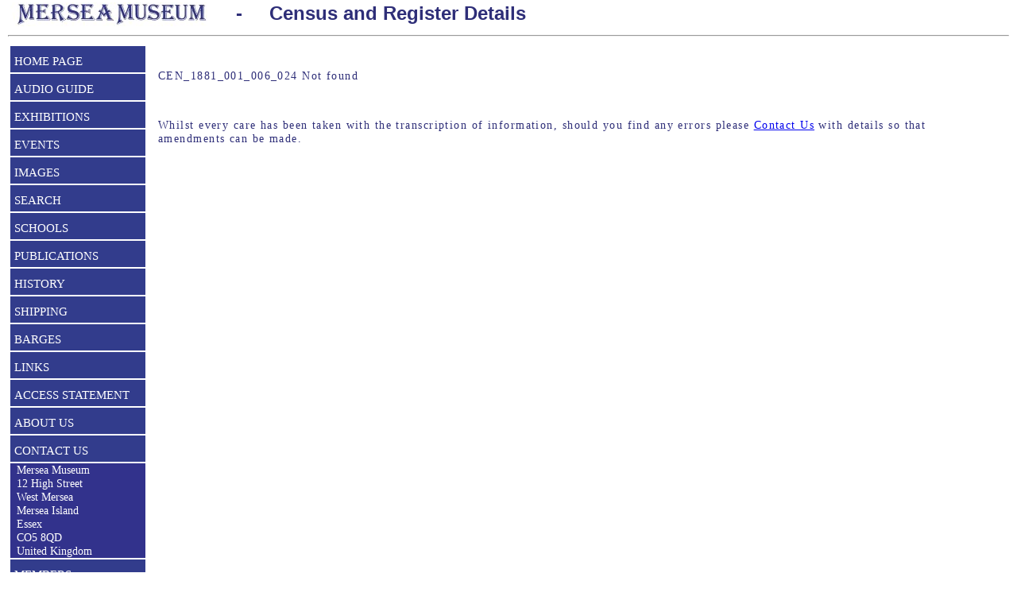

--- FILE ---
content_type: text/html; charset=UTF-8
request_url: https://merseamuseum.org.uk/mmpeopledetails.php?&tot=86953&rt=&typ=name&ord=date&syn=all&wds=&pid=CEN_1881_001_006_024&hit=29918
body_size: 1652
content:
<!DOCTYPE html>
<html class="no-js">
<! Created by Tony Millatt November 2010>
<head>
<title>Mersea Museum - People details</title><link href="mmstyle.css" type=text/css rel=stylesheet><link href="mmprint.css" type=text/css rel=stylesheet media="print">
<meta name="Keywords" content="Census, register, baptism, church, methodist">
<meta name="Description" content="People named in census and registers, Mersea Museum, Mersea Island, Essex">
<META Name="ROBOTS" Content="ALL">
<META NAME="publicationDate" CONTENT="14 Nov 2010">
<META NAME="creator" CONTENT="Mersea Island Museum">
<META NAME="contributor" CONTENT="Mersea Island Museum">
<META NAME="publisher" CONTENT="Mersea Island Museum">
<META NAME="source" CONTENT="Mersea Island Museum">
<META NAME="rights" CONTENT="http://www.merseamuseum.org.uk">
<META NAME="language" CONTENT="eng">
<META NAME="resource-type" CONTENT="text/html">
<META NAME="type" CONTENT="text/html">
<meta name="viewport" content="width=device-width, initial-scale=1">
<META NAME="rating" CONTENT="General">
<meta charset="UTF-8">
<script TYPE="text/javascript">
<!--
function popup(mylink, windowname)
{
if (! window.focus)return true;
var href;
if (typeof(mylink) == 'string')
   href=mylink;
else
   href=mylink.href;
window.open(href, windowname, 'width=800,height=400,resizable=yes,scrollbars=yes');
return false;
}
//-->
</SCRIPT>
</head>

<body>
<div id="container">
    <div align="left">
      <table>
        <tr><td width="35%">
          <img border="0" align="left" src="Images/mmsname30.jpg" height="30" hspace=0>
        <td width="10%" class="h3" align="center">-
        <td width="55%" class="h3" align="left">Census and Register Details      </table>
      <hr class="info">
    </div>
  <div>
<table border="0" width="99%">
  <tr><td valign="top" class="menu">
  <div id="navigation"><ul class="top-level"><li class="navlink"><a href="index.php">HOME PAGE</a></li><li class="navlink"><a href="mmaplay.php" >AUDIO   GUIDE</a></li><li class="navlink"><a href="mmexhibitions.php" >EXHIBITIONS</a></li><li class="navlink"><a href="mmevents.php">EVENTS</a></li><li class="navlink"><a href="mmimages.php?typ=ID&wds=">IMAGES</a></li><li class="navlink"><a href="mmsearch.php?typ=ID&wds=">SEARCH</a><ul class="sub-level"><li><a href="mmres.php?act=select?typ=ID&wds=">Search All</a></li><li><a href="mmres.php?act=select&col=MM">Articles Books and Papers</a></li><li class="navinfo">Family History - Parish Records</li><li><a href="mmbarges.php">Sailing Barges</a></li><li><a href="mmimages.php?typ=ID&wds=">Images</a></li><li><a href="mmres.php?rt=Audio&col=AV">Audio files</a></li><li><a href="mmres.php?rt=Video&col=AV">Video & Film</a></li><li><a href="mmsearch.php?typ=ID&wds=">Index Page</a></li></ul></li><li class="navlink"><a href="mmschools.php">SCHOOLS</a></li><li class="navlink"><a href="mmpubs.php">PUBLICATIONS</a></li><li class="navlink"><a href="mmh.php">HISTORY</a><ul class="sub-level"><li><a href="mmh.php">All Local History ...</a></li><li><a href="mmmi.php">Mersea Island</a><li><a href="mmbirch.php">Birch</a></li><li><a href="mmldh.php">Layer de la Haye</a></li><li><a href="mmpeldon.php">Peldon</a></li><li><a href="mmtollesbury.php">Tollesbury</a></li><li><a href="mmsal.php">Salcott</a></li><li><a href="mmwig.php">Wigborough</a></li></li><li><a href="mmchurches.php">Churches</a></li><li><a href="mminns.php">Pubs & Hotels</a></li><li><a href="mmoral.php">Oral History</a></li><li><a href="mmresdetails.php?col=MM&typ=ID&pid=MARG">MARG</a></ul></li><li class="navlink"><a href="mmshipping.php">SHIPPING</a><ul class="sub-level"><li><a href="mmshipping.php">Laid up ships</a></li><li><a href="mmvessels.php">Ship list A-B</a></li><li><a href="mmvessels.php?hit=51&typ=nam&tot=488">Ship list B-C</a></li><li><a href="mmvessels.php?hit=101&typ=nam&tot=488">Ship list D-E</a></li><li><a href="mmvessels.php?hit=151&typ=nam&tot=488">Ship list F-I</a></li><li><a href="mmvessels.php?hit=201&typ=nam&tot=488">Ship list I-L</a></li><li><a href="mmvessels.php?hit=251&typ=nam&tot=488">Ship list L-N</a></li><li><a href="mmvessels.php?hit=301&typ=nam&tot=488">Ship list N-P</a></li><li><a href="mmvessels.php?hit=351&typ=nam&tot=488">Ship list P-R</a></li><li><a href="mmvessels.php?hit=401&typ=nam&tot=488">Ship list R-S</a></li><li><a href="mmvessels.php?hit=451&typ=nam&tot=488">Ship list S-Z</a></li></ul></li><li class="navlink"><a href="mmbarges.php">BARGES</a></li><li class="navlink"><a href="mmlinks.php">LINKS</a></li><li class="navlink"><a href="mmaccess.php">ACCESS STATEMENT</a></li><li class="navlink"><a href="mmcontact.php">ABOUT US</a></li><li class="navlink"><a href="mmcontact.php">CONTACT US</a></li>  <li class="navinfoclose">&nbsp;&nbsp;Mersea Museum
  <br>&nbsp;&nbsp;12 High Street
  <br>&nbsp;&nbsp;West Mersea
  <br>&nbsp;&nbsp;Mersea Island
  <br>&nbsp;&nbsp;Essex
  <br>&nbsp;&nbsp;CO5 8QD
  <br>&nbsp;&nbsp;United Kingdom
  </li><li class="navlink"><a href="mmtrust.php">MEMBERS</a></li></ul></div><!-- navigation   --></ul>  </td>
  <td width="1%">
  <td width="98%" valign="top" ><br><p class="info">CEN_1881_001_006_024 Not found<br></p><br>    <p align="left" class="info">
    Whilst every care has been taken with the transcription of information,
    should you find any errors please
    <a href="mailto:info@merseamuseum.org.uk?subject=Mersea Museum Census records">
    Contact Us</a>
    with details so that amendments can be made.
    </p>
  </table></td></tr></table></div>
</div>
<div id="footer">
    <p align="center" class="normal">
  Copyright Mersea Island Museum Trust 2025
  <br>Hosted by <a href="https://krystal.io/" target="krystal">Krystal.io</a>  </p>
</div>

</body></html>


--- FILE ---
content_type: text/css
request_url: https://merseamuseum.org.uk/mmstyle.css
body_size: 2365
content:

body
{
  font-size: 100%;
  margin:  0 0 0 0;
}

#container
{
  margin-left:  10px;
  margin-right: 10px;
  text-align:  left;
}

#footer
{
  background-color:#e3e9f8;
  border-top: #2e2e78 2px solid;
  margin:  0 0 0 0;
  padding: 5px 5px 5px 5px;
  text-align: center;
  VERTICAL-ALIGN: middle;
}

#header
{
  background-color:#e3e9f8;
  border-bottom: #2e2e78 2px solid;
  margin:  0 0 0 0;
  padding: 5px 5px 5px 5px;
  text-align: center;
  VERTICAL-ALIGN: middle;
}

#bhheader h2
{
  margin:  0 0 0 0;
  border-top: 3px #c0c0c0 solid; border-bottom: 3px #c0c0c0 solid;
  text-align:left;
  color: #df0024;
  font: bold large Georgia, "Times New Roman", Times, serif;
}

#hleft
{
  float: left;
  width: 150px;
  margin-right: 10px;
}

.navinfo
{
   LINE-HEIGHT: 25px; TEXT-INDENT: 5px; WIDTH: 100%;
   HEIGHT: 27px; COLOR: #fff; TEXT-DECORATION: none;
   FONT: normal 1em Verdana;
   TEXT-TRANSFORM: none;
   TEXT-DECORATION: none;
   BACKGROUND: #6495ed;
   VERTICAL-ALIGN: middle;
   padding-top: 6px;

}
.navinfoclose
{
   LINE-HEIGHT: 17px; WIDTH: 100%;
   COLOR: #fff; TEXT-DECORATION: none;
   FONT: normal .95em Verdana;
   TEXT-TRANSFORM: none;
   TEXT-DECORATION: none;
   BACKGROUND: #32328c;
}

.navlink
{
   LINE-HEIGHT: 25px; TEXT-INDENT: 5px; WIDTH: 100%;
   HEIGHT: 27px; COLOR: #fff; TEXT-DECORATION: none;
   FONT: normal 1em Verdana;
   TEXT-TRANSFORM: none;
   TEXT-DECORATION: none;
   BACKGROUND: #323c8c;
   VERTICAL-ALIGN: middle;
   padding-top: 6px;
   border-bottom: 5px solid #ffffff;
}

.navspacer
{
   LINE-HEIGHT: 10px; TEXT-INDENT: 5px; WIDTH: 100%;
   HEIGHT: 10px; COLOR: #fff; TEXT-DECORATION: none;
   BACKGROUND-COLOR: #fff;
}

.imh100
{
  height: 100px;
}
.imh150
{
  height: 150px;
}
.imh160
{
  height: 160px;
}
.im100
{
  width: 100px;
}
.imw150
{
  width: 150px;
}
.imw200
{
  width: 200px;
}
.imw300
{
  width: 300px;
}
.imw400
{
  width: 400px;
}
.imw500
{
  width: 500px;
}
.imw600
{
  width: 600px;
}
.imw800
{
  width: 800px;
}

UL.top-level {
        BACKGROUND: #323c8c;
}
#navigation LI {
        LIST-STYLE-TYPE: none; LIST-STYLE-IMAGE: none
}
UL.top-level LI {
        BORDER-BOTTOM: #fff 1px solid; BORDER-RIGHT-WIDTH: 1px;
        BORDER-TOP: #fff 1px solid; BORDER-LEFT-WIDTH: 1px;
        COLOR: #fff;
}

#navigation {
        WIDTH: 170px; FONT-SIZE:   1em
}
#navigation UL {
        PADDING-BOTTOM: 0px; MARGIN: 0px; PADDING-LEFT: 0px;
        PADDING-RIGHT: 0px; PADDING-TOP: 0px;
}

#navigation A {
        LINE-HEIGHT: 25px; TEXT-INDENT: 5px; WIDTH: 100%; DISPLAY: block;
        HEIGHT: 30px; COLOR: #fff; CURSOR: pointer; TEXT-DECORATION: none
}
#navigation A:hover {
        COLOR: red;
        BACKGROUND: #6495ed;
}
#navigation LI:hover {
        POSITION: relative; BACKGROUND: #6495ed;
}
UL.sub-level {
        DISPLAY: none
}
LI:hover .sub-level {
        BORDER-BOTTOM: #fff 1px solid; POSITION: absolute;
        BORDER-LEFT: #fff 1px solid; DISPLAY: block;
        BACKGROUND: #323c8c; BORDER-TOP: #fff 1px solid;
        TOP: 5px; BORDER-RIGHT: #fff 1px solid; LEFT: 80px
}
UL.sub-level LI {
        BORDER-BOTTOM: medium none; BORDER-LEFT: medium none; WIDTH: 250px;
        FLOAT: left; BORDER-TOP: medium none; BORDER-RIGHT: medium none
}
#navigation .sub-level {
        BACKGROUND: #323c8c;
}
#navigation .sub-level .sub-level {
        BACKGROUND: #09c
}
LI:hover .sub-level .sub-level {
        DISPLAY: none
}
.sub-level LI:hover .sub-level {
        DISPLAY: block
}

LI LI, LI P, TD P, TD A, TD LI, TD TD, BLOCKQUOTE P {font-size:1em}

.close
{
  BORDER: 0px;
  FONT-WEIGHT: normal; FONT-SIZE: 1em;
  border-collapse: collapse;
  margin:  0 0 0 0;
  padding: 0 0 0 0;
}

.mclose
{
}

/*----------boxit ---------------*/
.boxit {
  background-color:#E3E9F8;
  border:3px solid #000;
  display:block;
  font-size:2em;
  font-weight:bold;
  height 25px;
  margin-top:1px;
  margin-bottom:3px;
  padding:3px;
  text-align:center;
}

/*----------pager ---------------*/
.pager {
  background-color:#E3E9F8;
  padding:0px 1em;
  font-size:1em;
  height: 25px;
  margin-top:1px;
  margin-bottom:3px;
  padding:2px;
  text-align:center;
}

.pager h4{
  float:left;
  font-size:1em;
  line-height:22px;
  margin:0px 15px 0 0;
  padding:0px;
}

.pager .title{
  line-height:23px;
  float:left;
}

.pager a, .pager span
{
  font-weight:bold;
  display:block;
  font-size:1em;
  text-align:center;
  padding:2px 3px;
  float:left;
  margin:3px;
}

.pager a {
  background-color: #E3E9F8;
  border: 1px solid #2E2E78;
  text-decoration: none;
  color:#2e2e78;
}

.pager a:hover {
  border:1px solid #000;
  color:#F00;
  background-color: #FFF;
}

.pager span{
  border:medium none;
  color:#2E2E78;
  text-decoration:none;
}

.pager .first, .pager .last{
 white-space:nowrap;
 margin:2px 6px !important;
 padding:3px 7px !important;
}

.nav {
    height: 30px;
    margin: 1.2em 0px 4px 0;
}

TD
{
        FONT-WEIGHT: normal; FONT-SIZE: .9em; FONT-STYLE: normal;
        FONT-FAMILY: Verdana, Arial, Helvetica, sans-serif;
        COLOR: #2e2e78; FONT-VARIANT: normal; TEXT-DECORATION: none;
        VERTICAL-ALIGN: top;
}
A:link.menu {
        FONT-WEIGHT: normal; FONT-SIZE: .95em; COLOR: white;
        FONT-STYLE: normal; FONT-FAMILY: Verdana, Arial, Helvetica, sans-serif;
        TEXT-DECORATION: none
}
A:visited.menu {
        FONT-WEIGHT: normal; FONT-SIZE: .95em; COLOR: white;
        FONT-STYLE: normal; FONT-FAMILY: Verdana, Arial, Helvetica, sans-serif;
        TEXT-DECORATION: none
}
A:active.menu {
        FONT-WEIGHT: normal; FONT-SIZE: .95em; COLOR: white;
        FONT-STYLE: normal; FONT-FAMILY: Verdana, Arial, Helvetica, sans-serif;
        TEXT-DECORATION: none
}
A:hover.menu {
        FONT-WEIGHT: normal; FONT-SIZE: .95em; COLOR: red;
        FONT-STYLE: normal; FONT-FAMILY: Verdana, Arial, Helvetica, sans-serif;
        TEXT-DECORATION: none
}
A:link.cats {
        FONT-WEIGHT: bold;   FONT-SIZE: 1.4em; COLOR: #2e2e78;
        FONT-STYLE: normal; FONT-FAMILY: Helvetica, sans-serif;
        TEXT-DECORATION: none
}
A:link.big     {
        FONT-WEIGHT: bold;   FONT-SIZE: 2.4em; COLOR: red;
        FONT-STYLE: normal; FONT-FAMILY: Helvetica, sans-serif;
        TEXT-DECORATION: none
}
A:visited.big {
        FONT-WEIGHT: bold;   FONT-SIZE: 2.4em; COLOR: red;
        FONT-STYLE: normal; FONT-FAMILY: Helvetica, sans-serif;
        TEXT-DECORATION: none
}
A:active.big {
        FONT-WEIGHT: bold;   FONT-SIZE: 2.4em; COLOR: red;
        FONT-STYLE: normal; FONT-FAMILY: Helvetica, sans-serif;
        TEXT-DECORATION: none
}
A:hover.big {
        FONT-WEIGHT: bold;   FONT-SIZE: 2.4em; COLOR: blue;
        FONT-STYLE: normal; FONT-FAMILY: Helvetica, sans-serif;
        TEXT-DECORATION: none
}
A:link.run    {
        FONT-WEIGHT: bold;   FONT-SIZE: 2.4em; COLOR: green;
        FONT-STYLE: normal; FONT-FAMILY: Helvetica, sans-serif;
        TEXT-DECORATION: none
}
A:visited.run {
        FONT-WEIGHT: bold;   FONT-SIZE: 2.4em; COLOR: green;
        FONT-STYLE: normal; FONT-FAMILY: Helvetica, sans-serif;
        TEXT-DECORATION: none
}
A:active.run {
        FONT-WEIGHT: bold;   FONT-SIZE: 2.4em; COLOR: green;
        FONT-STYLE: normal; FONT-FAMILY: Helvetica, sans-serif;
        TEXT-DECORATION: none
}
A:hover.run {
        FONT-WEIGHT: bold;   FONT-SIZE: 2.4em; COLOR: red;
        FONT-STYLE: normal; FONT-FAMILY: Helvetica, sans-serif;
        TEXT-DECORATION: none
}
A:link.list {
        FONT-SIZE: 1em; COLOR: blue;
        FONT-STYLE: normal; FONT-FAMILY: Verdana, Arial, Helvetica, sans-serif;
        TEXT-DECORATION: none
}
A:visited.list {
        FONT-SIZE: 1em; COLOR: blue;
        FONT-STYLE: normal; FONT-FAMILY: Verdana, Arial, Helvetica, sans-serif;
        TEXT-DECORATION: none
}
A:active.list {
        FONT-SIZE: 1em; COLOR: blue;
        FONT-STYLE: normal; FONT-FAMILY: Verdana, Arial, Helvetica, sans-serif;
        TEXT-DECORATION: none
}
A:hover.list {
        FONT-SIZE: 1em; COLOR: red;
        FONT-STYLE: normal; FONT-FAMILY: Verdana, Arial, Helvetica, sans-serif;
        TEXT-DECORATION: none
}
A:link.mis {
        FONT-WEIGHT: normal; FONT-SIZE: 1.2em; COLOR: blue;
        FONT-STYLE: normal; FONT-FAMILY: Verdana, Arial, Helvetica, sans-serif;
        TEXT-DECORATION: none
}
A:visited.mis {
        FONT-WEIGHT: normal; FONT-SIZE: 1.2em; COLOR: blue;
        FONT-STYLE: normal; FONT-FAMILY: Verdana, Arial, Helvetica, sans-serif;
        TEXT-DECORATION: none
}
A:active.mis {
        FONT-WEIGHT: normal; FONT-SIZE: 1.2em; COLOR: blue;
        FONT-STYLE: normal; FONT-FAMILY: Verdana, Arial, Helvetica, sans-serif;
        TEXT-DECORATION: none
}
A:hover.mis {
        FONT-WEIGHT: normal; FONT-SIZE: 1.2em; COLOR: red;
        FONT-STYLE: normal; FONT-FAMILY: Verdana, Arial, Helvetica, sans-serif;
        TEXT-DECORATION: none
}

A:hover
{
        COLOR: red;
}


.blu-header {
        FONT-WEIGHT: normal; FONT-SIZE: 1.1em; COLOR: #006699;
        FONT-STYLE: normal; FONT-FAMILY: Verdana, Arial, Helvetica, sans-serif;
        FONT-VARIANT: normal; TEXT-DECORATION: none
}

FORM.close
{
  margin: 0; background-color: red;
}

P
{
   FONT: normal .9em Verdana;
   COLOR: #2e2e78; TEXT-DECORATION: none
}

P.bright
{
   FONT-WEIGHT: bold; FONT-SIZE: 1.6em; COLOR: RED; BACKGROUND: #000000;
   FONT-STYLE: normal; FONT-FAMILY: Verdana, Helvetica, sans-serif;
   FONT-VARIANT: normal; TEXT-DECORATION: none;
}

P.inner
{
   margin-top:  0em; margin-left: 2em; margin-right: 2em;
}

P.in1
{
   margin-top:  0em; margin-left: 1em; margin-right: 2em;
}


P.notop
{
   margin-top:  0.1em; margin-left: 0em; margin-right: 0em;
   FONT: normal  1em Verdana;
   COLOR: #2e2e78; TEXT-DECORATION: none
}

P.photo
{
   margin-top: 0; margin-left: 1em; margin-right: 1em;
   FONT: normal 1em Verdana;
   LETTER-SPACING: 0.1EM; TEXT-TRANSFORM: none;
   COLOR: #2e2e78; TEXT-DECORATION: none;
   BORDER: 0px;
}

.tncol
{
   padding-top:    0px;
   padding-bottom: 0px;
   padding-left:   5px;
   padding-right:  5px;
}


TD.blue75
{
        FONT-SIZE: .75em;
        VERTICAL-ALIGN: top; BACKGROUND: #f3e9f8;
}

TD.blue
{
        VERTICAL-ALIGN: top; BACKGROUND: #e3e9f8;
}
TD.blue2
{
        VERTICAL-ALIGN: top; BACKGROUND: #e3e9f8;
}

TD.white
{
        VERTICAL-ALIGN: top;
}
TD.white2
{
        VERTICAL-ALIGN: top;
}

TD.menu {
   FONT-WEIGHT: normal; FONT-SIZE: .95em; COLOR: blue;
   LINE-HEIGHT: 2em; FONT-STYLE: normal;
   FONT-FAMILY: Verdana, Arial, Helvetica, sans-serif;
}

.submenuitems {
        FONT-WEIGHT: normal; FONT-SIZE: .95em; COLOR: #006fb0; FONT-STYLE: normal;
        FONT-FAMILY: Verdana, Arial, Helvetica, sans-serif
}

TD.form
{
   FONT-WEIGHT: normal; FONT-SIZE: .9em; COLOR: blue;
   LINE-HEIGHT: 2em; FONT-STYLE: normal;
   FONT-FAMILY: Verdana, Arial, Helvetica, sans-serif;
   BACKGROUND: #e3e9f8;
}
TD.h2
{
   FONT-WEIGHT: bold; FONT-SIZE: 2.4em; FONT-STYLE: normal;
   FONT-FAMILY: Arial, Helvetica, sans-serif;
   COLOR: #2e2e78; FONT-VARIANT: normal; TEXT-DECORATION: none;
   VERTICAL-ALIGN: middle;
}
TD.helpbutton
{
   FONT-WEIGHT: bold; FONT-SIZE: 1.6em; COLOR: red;
   BACKGROUND: #EFFFB6; FONT-STYLE: normal;
   FONT-FAMILY: Verdana, Helvetica, sans-serif;
   FONT-VARIANT: normal; TEXT-DECORATION: none;
}
TD.navbar
{
   LINE-HEIGHT: 20px;
   HEIGHT: 20px; TEXT-DECORATION: none;
   padding:  2px;
   VERTICAL-ALIGN:    top; BACKGROUND: #e3e9f8;
}
TD.navbar2
{
   FONT-SIZE: 1.1em;
   LINE-HEIGHT: 20px;
   HEIGHT: 20px; TEXT-DECORATION: none;
   VERTICAL-ALIGN: middle; BACKGROUND: #e3e9f8;
}
TD.navbar3
{
   FONT-SIZE: 1.2em; COLOR: red;
   LINE-HEIGHT: 35px;
   HEIGHT: 35px; TEXT-DECORATION: none;
   VERTICAL-ALIGN:top;
}

TD.search
{
   LINE-HEIGHT: 20px;
   HEIGHT: 20px; TEXT-DECORATION: none;
   VERTICAL-ALIGN: middle; BACKGROUND: #e3e9f8;
}
TD.search1
{
   LINE-HEIGHT: 20px;
   HEIGHT: 20px; TEXT-DECORATION: none;
   VERTICAL-ALIGN: middle; BACKGROUND: #e3e9f8;
}

search
{
   FONT-SIZE: 1em;
   LINE-HEIGHT: 20px;
   HEIGHT: 20px; TEXT-DECORATION: none;
   padding-top:    0px;
   padding-bottom: 0px;
   padding-left:   5px;
   padding-right:  5px;
}


input.button
{
   HEIGHT: 30px;
}


.h1
{
   FONT: bold 2em Arial, Helvetica, sans-serif;
   TEXT-TRANSFORM: none; COLOR: #2e2e78; TEXT-DECORATION: none;
}
.h2
{
   FONT: bold 1.5em Arial, Helvetica, sans-serif;
   TEXT-TRANSFORM: none; COLOR: #2e2e78; TEXT-DECORATION: none;
}
.h2close
{
   FONT: bold 1.5em Arial, Helvetica, sans-serif;
   TEXT-TRANSFORM: none; COLOR: #2e2e78; TEXT-DECORATION: none;
  margin:  0 0 0 0;
  padding: 0 0 0 0;
}
.h2a
{
   FONT: bold 1.5em Arial, Helvetica, sans-serif;
   TEXT-TRANSFORM: none; COLOR: #2e2e78; TEXT-DECORATION: none;
   margin-top: 0; margin-bottom: 0; margin-left: 0; margin-right: 0;
}
.h3
{
   FONT: bold 1.5em Arial, Helvetica, sans-serif;
   TEXT-TRANSFORM: none; COLOR: #2e2e78; TEXT-DECORATION: none;
}
.h2title
{
   FONT: bold 1.5em Arial, Helvetica, sans-serif;
   TEXT-TRANSFORM: none; COLOR: #2e2e78; TEXT-DECORATION: none;
  margin:  10px 0 0 0;
  padding: 0 0 0 0;
}
.h3close
{
  FONT: bold 1.5em Arial, Helvetica, sans-serif;
  TEXT-TRANSFORM: none; COLOR: #2e2e78; TEXT-DECORATION: none;
  margin:  0 0 0 0;
  padding: 0 0 0 0;
}
.h3title
{
  FONT: bold 1.2em Arial, Helvetica, sans-serif;
  TEXT-TRANSFORM: none; COLOR: #2e2e78; TEXT-DECORATION: none;
  margin:  12px 0 0 0;
  padding: 0 0 0 0;
}
.h4
{
   FONT: bold 1em Arial, Helvetica, sans-serif;
   TEXT-TRANSFORM: none; COLOR: #2e2e78; TEXT-DECORATION: none;
}
.h4close
{
  FONT: bold 1em Arial, Helvetica, sans-serif;
  TEXT-TRANSFORM: none; COLOR: #2e2e78; TEXT-DECORATION: none;
  margin:  0 0 0 0;
  padding: 0 0 0 0;
}
.ih4
{
   FONT: italic 1em Arial, Helvetica, sans-serif;
   TEXT-TRANSFORM: none; COLOR: #2e2e78; TEXT-DECORATION: none;
}
.h5close
{
  FONT: bold 75% Arial, Helvetica, sans-serif;
  TEXT-TRANSFORM: none; COLOR: #2e2e78; TEXT-DECORATION: none;
  margin:  0 0 0 0;
  padding: 0 0 0 0;
}
.arial
{
   FONT: normal 1em Arial;
   TEXT-TRANSFORM: none;
   COLOR: #2e2e78; TEXT-DECORATION: none;
}
.info
{
   FONT: normal  1em Verdana;
   LETTER-SPACING: 0.1EM; TEXT-TRANSFORM: none;
   COLOR: #2e2e78; TEXT-DECORATION: none;
   text-align:  left;
}
.infohigh
{
   FONT: normal 1em Verdana;
   LETTER-SPACING: 0.1EM; TEXT-TRANSFORM: none;
   padding: 0 0 0 0;
   COLOR: #2e2e78; TEXT-DECORATION: none;
}
.info12
{
  FONT: normal 1.2em Verdana;
  LETTER-SPACING: 0.1EM; TEXT-TRANSFORM: none;
  COLOR: #2e2e78; TEXT-DECORATION: none;
  text-align:  left;
}
.info12high
{
   FONT: normal 1.2em Verdana;
   LETTER-SPACING: 0.1EM; TEXT-TRANSFORM: none;
   padding: 0 0 0 0;
   COLOR: #2e2e78; TEXT-DECORATION: none;
}
.info14
{
   FONT: normal 1.4em Verdana;
   LETTER-SPACING: 0.1EM; TEXT-TRANSFORM: none;
   COLOR: #2e2e78; TEXT-DECORATION: none
}
.info14high
{
   FONT: normal 1.4em Verdana;
   LETTER-SPACING: 0.1EM; TEXT-TRANSFORM: none;
   padding: 0 0 0 0;
   COLOR: #2e2e78; TEXT-DECORATION: none
}
.info16
{
   FONT: normal 1.6em Verdana;
   LETTER-SPACING: 0.1EM; TEXT-TRANSFORM: none;
   COLOR: #2e2e78; TEXT-DECORATION: none
}
.blue
{
   background-color:#e3e9f8;
}
.blueinfo
{
   FONT: normal  .9em Verdana;
   font-weight:normal;
   LETTER-SPACING: 0.1EM; TEXT-TRANSFORM: none;
   COLOR: #2e2e78; TEXT-DECORATION: none;
   background-color:#e3e9f8;
}
.normal
{
   FONT: normal .9em Verdana;
   TEXT-TRANSFORM: none;
   COLOR: #2e2e78; TEXT-DECORATION: none
}
.px75
{
   FONT: normal .75em Verdana;
   TEXT-TRANSFORM: none;
   COLOR: #2e2e78; TEXT-DECORATION: none
}
.px8
{
   FONT: normal .8em Verdana;
   TEXT-TRANSFORM: none;
}
.px9
{
   FONT: normal .9em Verdana;
   TEXT-TRANSFORM: none;
}
.px1
{
   FONT: normal  1em Verdana;
   TEXT-TRANSFORM: none;
}
.px12
{
   FONT: normal  1em Verdana;
   TEXT-TRANSFORM: none;
}
.px15
{
   FONT: normal  1em Verdana;
   TEXT-TRANSFORM: none;
}
.warning
{
   FONT: bold 1.4em Verdana, Helvetica, sans-serif; TEXT-TRANSFORM: none;
   COLOR: #ff0080; TEXT-DECORATION: none
}
.timesh2
{
   FONT: bold 2em Times New Roman, sans-serif;
   TEXT-TRANSFORM: none; COLOR: black; TEXT-DECORATION: none
}
.timesh3
{
   FONT: bold 1.5em Times New Roman, sans-serif;
   TEXT-TRANSFORM: none; COLOR: black; TEXT-DECORATION: none
}
.times
{
   FONT: normal 1em Times New Roman;
   LETTER-SPACING: 0.1EM; TEXT-TRANSFORM: none;
   COLOR: black; TEXT-DECORATION: none
}
.menuinfo
{
   FONT: normal .95em Verdana;
   TEXT-TRANSFORM: none;
   COLOR: white; TEXT-DECORATION: none
}
.topictitle
{
   FONT: bold 1.2em Verdana, Arial, Helvetica, sans-serif; TEXT-TRANSFORM: none; COLOR: #006699; TEXT-DECORATION: none
}
.topicsubtitle
{
   FONT: bold 1.1em Verdana, Arial, Helvetica, sans-serif; TEXT-TRANSFORM: none; COLOR: #006699; TEXT-DECORATION: none
}


@media screen
{
  .printonly
  {
    display : none;
    visibility : hidden;
  }
  .screenonly
  {
    display : inline;
  }
}

/* for popup image from WebDesignAndSuch.com*/

img
{
  vertical-align: top;
}

#blanket {
   background-color:#111;
/*   opacity: 0.65; */
   position:absolute;
   z-index: 9001;
   top:0px;
   left:0px;
   width:100%;
   VERTICAL-ALIGN: top;
}

#navdiv
{
  position:absolute;
  top:0px;
  width:176px;
  height:160px;
  z-index: 9003;
}

#popupdiv {
  position:absolute;
  width:600px;
  height:500px;
  z-index: 9002;
}

#enlargediv
{
  position:absolute;
  top:  100px;
  left: 800px;
  width:  400px;
  height: 0px;
  z-index: 9003;
}



--- FILE ---
content_type: text/css
request_url: https://merseamuseum.org.uk/mmprint.css
body_size: 55
content:

body {
  color : #000000;
  background : #ffffff;
  font-family : "Times New Roman", Times, serif;
  font-size : 12pt;
}

a
{
  text-decoration : underline;
  color : #0000ff;
}

.h1
{
   FONT: bold 36px Arial, Helvetica, sans-serif;
   TEXT-TRANSFORM: none; COLOR: #000000; TEXT-DECORATION: none
}
.h2
{
   FONT: bold 24px Arial, Helvetica, sans-serif;
   TEXT-TRANSFORM: none; COLOR: #000000; TEXT-DECORATION: none
}
.h3
{
   FONT: bold 18px Arial, Helvetica, sans-serif;
   TEXT-TRANSFORM: none; COLOR: #000000; TEXT-DECORATION: none
}
.h4
{
   FONT: bold 14px Arial, Helvetica, sans-serif;
   TEXT-TRANSFORM: none; COLOR: #000000; TEXT-DECORATION: none
}
.ih4
{
   FONT: italic 14px Arial, Helvetica, sans-serif;
   TEXT-TRANSFORM: none; COLOR: #000000; TEXT-DECORATION: none
}

.info
{
  font-family : "Times New Roman", Times, serif;
  font-size : 12pt;
  TEXT-TRANSFORM: none;
  COLOR: #000000; TEXT-DECORATION: none
}
.info14
{
  FONT: bold 16px Arial, Helvetica, sans-serif;
  TEXT-TRANSFORM: none;
  COLOR: #000000; TEXT-DECORATION: none
}
.normal
{
  font-family : "Times New Roman", Times, serif;
  font-size : 12pt;
  TEXT-TRANSFORM: none;
  COLOR: #000000; TEXT-DECORATION: none
}

TD {
  font-family : "Times New Roman", Times, serif;
  font-size : 12pt;
  TEXT-TRANSFORM: none;
  COLOR: #000000; TEXT-DECORATION: none
}

td.menu
{
  width: 5px;
  color: blue;
}

@media print
{
  .printonly
  {
    display : inline;
  }

  .screenonly
  {
    display : none;
    visibility : hidden;
  }

}

#menu, #navigation, #noprint, #advertising, #xxtvis, #other
{
  display : none;
  visibility : hidden;
}

